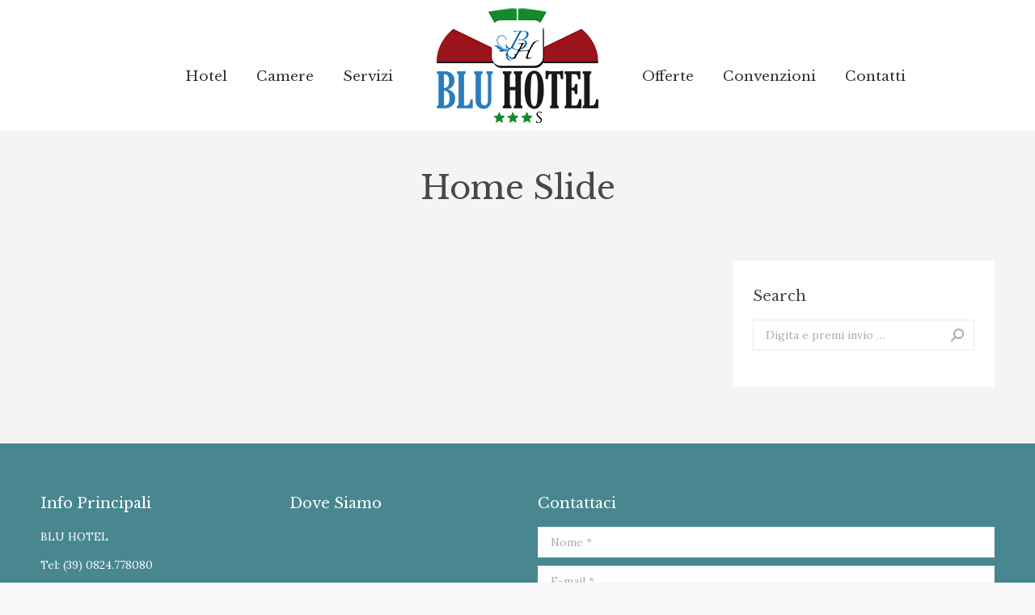

--- FILE ---
content_type: text/html; charset=UTF-8
request_url: https://www.bluhotelbenevento.it/dt_slideshow/home-slide/
body_size: 34180
content:
<!DOCTYPE html>
<!--[if !(IE 6) | !(IE 7) | !(IE 8)  ]><!-->
<html lang="it-IT" class="no-js">
<!--<![endif]-->
<head>
	<meta charset="UTF-8" />
		<meta name="viewport" content="width=device-width, initial-scale=1, maximum-scale=1, user-scalable=0">
		<meta name="theme-color" content="#9b141b"/>	<link rel="profile" href="http://gmpg.org/xfn/11" />
	        <script type="text/javascript">
            if (/Android|webOS|iPhone|iPad|iPod|BlackBerry|IEMobile|Opera Mini/i.test(navigator.userAgent)) {
                var originalAddEventListener = EventTarget.prototype.addEventListener,
                    oldWidth = window.innerWidth;

                EventTarget.prototype.addEventListener = function (eventName, eventHandler, useCapture) {
                    if (eventName === "resize") {
                        originalAddEventListener.call(this, eventName, function (event) {
                            if (oldWidth === window.innerWidth) {
                                return;
                            }
                            else if (oldWidth !== window.innerWidth) {
                                oldWidth = window.innerWidth;
                            }
                            if (eventHandler.handleEvent) {
                                eventHandler.handleEvent.call(this, event);
                            }
                            else {
                                eventHandler.call(this, event);
                            };
                        }, useCapture);
                    }
                    else {
                        originalAddEventListener.call(this, eventName, eventHandler, useCapture);
                    };
                };
            };
        </script>
		<title>Home slide &#8211; Blu Hotel Benevento</title>
<link rel='dns-prefetch' href='//fonts.googleapis.com' />
<link rel='dns-prefetch' href='//s.w.org' />
<link rel="alternate" type="application/rss+xml" title="Blu Hotel Benevento &raquo; Feed" href="https://www.bluhotelbenevento.it/feed/" />
<link rel="alternate" type="application/rss+xml" title="Blu Hotel Benevento &raquo; Feed dei commenti" href="https://www.bluhotelbenevento.it/comments/feed/" />
		<script type="text/javascript">
			window._wpemojiSettings = {"baseUrl":"https:\/\/s.w.org\/images\/core\/emoji\/13.0.0\/72x72\/","ext":".png","svgUrl":"https:\/\/s.w.org\/images\/core\/emoji\/13.0.0\/svg\/","svgExt":".svg","source":{"concatemoji":"https:\/\/www.bluhotelbenevento.it\/wp-includes\/js\/wp-emoji-release.min.js?ver=5.5.17"}};
			!function(e,a,t){var n,r,o,i=a.createElement("canvas"),p=i.getContext&&i.getContext("2d");function s(e,t){var a=String.fromCharCode;p.clearRect(0,0,i.width,i.height),p.fillText(a.apply(this,e),0,0);e=i.toDataURL();return p.clearRect(0,0,i.width,i.height),p.fillText(a.apply(this,t),0,0),e===i.toDataURL()}function c(e){var t=a.createElement("script");t.src=e,t.defer=t.type="text/javascript",a.getElementsByTagName("head")[0].appendChild(t)}for(o=Array("flag","emoji"),t.supports={everything:!0,everythingExceptFlag:!0},r=0;r<o.length;r++)t.supports[o[r]]=function(e){if(!p||!p.fillText)return!1;switch(p.textBaseline="top",p.font="600 32px Arial",e){case"flag":return s([127987,65039,8205,9895,65039],[127987,65039,8203,9895,65039])?!1:!s([55356,56826,55356,56819],[55356,56826,8203,55356,56819])&&!s([55356,57332,56128,56423,56128,56418,56128,56421,56128,56430,56128,56423,56128,56447],[55356,57332,8203,56128,56423,8203,56128,56418,8203,56128,56421,8203,56128,56430,8203,56128,56423,8203,56128,56447]);case"emoji":return!s([55357,56424,8205,55356,57212],[55357,56424,8203,55356,57212])}return!1}(o[r]),t.supports.everything=t.supports.everything&&t.supports[o[r]],"flag"!==o[r]&&(t.supports.everythingExceptFlag=t.supports.everythingExceptFlag&&t.supports[o[r]]);t.supports.everythingExceptFlag=t.supports.everythingExceptFlag&&!t.supports.flag,t.DOMReady=!1,t.readyCallback=function(){t.DOMReady=!0},t.supports.everything||(n=function(){t.readyCallback()},a.addEventListener?(a.addEventListener("DOMContentLoaded",n,!1),e.addEventListener("load",n,!1)):(e.attachEvent("onload",n),a.attachEvent("onreadystatechange",function(){"complete"===a.readyState&&t.readyCallback()})),(n=t.source||{}).concatemoji?c(n.concatemoji):n.wpemoji&&n.twemoji&&(c(n.twemoji),c(n.wpemoji)))}(window,document,window._wpemojiSettings);
		</script>
		<style type="text/css">
img.wp-smiley,
img.emoji {
	display: inline !important;
	border: none !important;
	box-shadow: none !important;
	height: 1em !important;
	width: 1em !important;
	margin: 0 .07em !important;
	vertical-align: -0.1em !important;
	background: none !important;
	padding: 0 !important;
}
</style>
	<link rel='stylesheet' id='wp-block-library-css'  href='https://www.bluhotelbenevento.it/wp-includes/css/dist/block-library/style.min.css?ver=5.5.17' type='text/css' media='all' />
<link rel='stylesheet' id='wp-block-library-theme-css'  href='https://www.bluhotelbenevento.it/wp-includes/css/dist/block-library/theme.min.css?ver=5.5.17' type='text/css' media='all' />
<link rel='stylesheet' id='contact-form-7-css'  href='https://www.bluhotelbenevento.it/wp-content/plugins/contact-form-7/includes/css/styles.css?ver=5.3.2' type='text/css' media='all' />
<link rel='stylesheet' id='dt-web-fonts-css'  href='https://fonts.googleapis.com/css?family=Roboto:400,500,600,700|Roboto+Condensed:400,600,700|Libre+Baskerville:400,600,700|Alice:400,600,700|Lora:400,600,700' type='text/css' media='all' />
<link rel='stylesheet' id='dt-main-css'  href='https://www.bluhotelbenevento.it/wp-content/themes/bluhotel/css/main.min.css?ver=8.1.0' type='text/css' media='all' />
<style id='dt-main-inline-css' type='text/css'>
body #load {
  display: block;
  height: 100%;
  overflow: hidden;
  position: fixed;
  width: 100%;
  z-index: 9901;
  opacity: 1;
  visibility: visible;
  -webkit-transition: all .35s ease-out;
  transition: all .35s ease-out;
}
.load-wrap {
  width: 100%;
  height: 100%;
  background-position: center center;
  background-repeat: no-repeat;
  text-align: center;
}
.load-wrap > svg {
  position: absolute;
  top: 50%;
  left: 50%;
  -ms-transform: translate(-50%,-50%);
  -webkit-transform: translate(-50%,-50%);
  transform: translate(-50%,-50%);
}
#load {
  background-color: #ffffff;
}
.uil-default rect:not(.bk) {
  fill: #9b141b;
}
.uil-ring > path {
  fill: #9b141b;
}
.ring-loader .circle {
  fill: #9b141b;
}
.ring-loader .moving-circle {
  fill: #9b141b;
}
.uil-hourglass .glass {
  stroke: #9b141b;
}
.uil-hourglass .sand {
  fill: #9b141b;
}
.spinner-loader .load-wrap {
  background-image: url("data:image/svg+xml,%3Csvg width='75px' height='75px' xmlns='http://www.w3.org/2000/svg' viewBox='0 0 100 100' preserveAspectRatio='xMidYMid' class='uil-default'%3E%3Crect x='0' y='0' width='100' height='100' fill='none' class='bk'%3E%3C/rect%3E%3Crect  x='46.5' y='40' width='7' height='20' rx='5' ry='5' fill='%239b141b' transform='rotate(0 50 50) translate(0 -30)'%3E  %3Canimate attributeName='opacity' from='1' to='0' dur='1s' begin='0s' repeatCount='indefinite'/%3E%3C/rect%3E%3Crect  x='46.5' y='40' width='7' height='20' rx='5' ry='5' fill='%239b141b' transform='rotate(30 50 50) translate(0 -30)'%3E  %3Canimate attributeName='opacity' from='1' to='0' dur='1s' begin='0.08333333333333333s' repeatCount='indefinite'/%3E%3C/rect%3E%3Crect  x='46.5' y='40' width='7' height='20' rx='5' ry='5' fill='%239b141b' transform='rotate(60 50 50) translate(0 -30)'%3E  %3Canimate attributeName='opacity' from='1' to='0' dur='1s' begin='0.16666666666666666s' repeatCount='indefinite'/%3E%3C/rect%3E%3Crect  x='46.5' y='40' width='7' height='20' rx='5' ry='5' fill='%239b141b' transform='rotate(90 50 50) translate(0 -30)'%3E  %3Canimate attributeName='opacity' from='1' to='0' dur='1s' begin='0.25s' repeatCount='indefinite'/%3E%3C/rect%3E%3Crect  x='46.5' y='40' width='7' height='20' rx='5' ry='5' fill='%239b141b' transform='rotate(120 50 50) translate(0 -30)'%3E  %3Canimate attributeName='opacity' from='1' to='0' dur='1s' begin='0.3333333333333333s' repeatCount='indefinite'/%3E%3C/rect%3E%3Crect  x='46.5' y='40' width='7' height='20' rx='5' ry='5' fill='%239b141b' transform='rotate(150 50 50) translate(0 -30)'%3E  %3Canimate attributeName='opacity' from='1' to='0' dur='1s' begin='0.4166666666666667s' repeatCount='indefinite'/%3E%3C/rect%3E%3Crect  x='46.5' y='40' width='7' height='20' rx='5' ry='5' fill='%239b141b' transform='rotate(180 50 50) translate(0 -30)'%3E  %3Canimate attributeName='opacity' from='1' to='0' dur='1s' begin='0.5s' repeatCount='indefinite'/%3E%3C/rect%3E%3Crect  x='46.5' y='40' width='7' height='20' rx='5' ry='5' fill='%239b141b' transform='rotate(210 50 50) translate(0 -30)'%3E  %3Canimate attributeName='opacity' from='1' to='0' dur='1s' begin='0.5833333333333334s' repeatCount='indefinite'/%3E%3C/rect%3E%3Crect  x='46.5' y='40' width='7' height='20' rx='5' ry='5' fill='%239b141b' transform='rotate(240 50 50) translate(0 -30)'%3E  %3Canimate attributeName='opacity' from='1' to='0' dur='1s' begin='0.6666666666666666s' repeatCount='indefinite'/%3E%3C/rect%3E%3Crect  x='46.5' y='40' width='7' height='20' rx='5' ry='5' fill='%239b141b' transform='rotate(270 50 50) translate(0 -30)'%3E  %3Canimate attributeName='opacity' from='1' to='0' dur='1s' begin='0.75s' repeatCount='indefinite'/%3E%3C/rect%3E%3Crect  x='46.5' y='40' width='7' height='20' rx='5' ry='5' fill='%239b141b' transform='rotate(300 50 50) translate(0 -30)'%3E  %3Canimate attributeName='opacity' from='1' to='0' dur='1s' begin='0.8333333333333334s' repeatCount='indefinite'/%3E%3C/rect%3E%3Crect  x='46.5' y='40' width='7' height='20' rx='5' ry='5' fill='%239b141b' transform='rotate(330 50 50) translate(0 -30)'%3E  %3Canimate attributeName='opacity' from='1' to='0' dur='1s' begin='0.9166666666666666s' repeatCount='indefinite'/%3E%3C/rect%3E%3C/svg%3E");
}
.ring-loader .load-wrap {
  background-image: url("data:image/svg+xml,%3Csvg xmlns='http://www.w3.org/2000/svg' viewBox='0 0 32 32' width='72' height='72' fill='%239b141b'%3E   %3Cpath opacity='.25' d='M16 0 A16 16 0 0 0 16 32 A16 16 0 0 0 16 0 M16 4 A12 12 0 0 1 16 28 A12 12 0 0 1 16 4'/%3E   %3Cpath d='M16 0 A16 16 0 0 1 32 16 L28 16 A12 12 0 0 0 16 4z'%3E     %3CanimateTransform attributeName='transform' type='rotate' from='0 16 16' to='360 16 16' dur='0.8s' repeatCount='indefinite' /%3E   %3C/path%3E %3C/svg%3E");
}
.hourglass-loader .load-wrap {
  background-image: url("data:image/svg+xml,%3Csvg xmlns='http://www.w3.org/2000/svg' viewBox='0 0 32 32' width='72' height='72' fill='%239b141b'%3E   %3Cpath transform='translate(2)' d='M0 12 V20 H4 V12z'%3E      %3Canimate attributeName='d' values='M0 12 V20 H4 V12z; M0 4 V28 H4 V4z; M0 12 V20 H4 V12z; M0 12 V20 H4 V12z' dur='1.2s' repeatCount='indefinite' begin='0' keytimes='0;.2;.5;1' keySplines='0.2 0.2 0.4 0.8;0.2 0.6 0.4 0.8;0.2 0.8 0.4 0.8' calcMode='spline'  /%3E   %3C/path%3E   %3Cpath transform='translate(8)' d='M0 12 V20 H4 V12z'%3E     %3Canimate attributeName='d' values='M0 12 V20 H4 V12z; M0 4 V28 H4 V4z; M0 12 V20 H4 V12z; M0 12 V20 H4 V12z' dur='1.2s' repeatCount='indefinite' begin='0.2' keytimes='0;.2;.5;1' keySplines='0.2 0.2 0.4 0.8;0.2 0.6 0.4 0.8;0.2 0.8 0.4 0.8' calcMode='spline'  /%3E   %3C/path%3E   %3Cpath transform='translate(14)' d='M0 12 V20 H4 V12z'%3E     %3Canimate attributeName='d' values='M0 12 V20 H4 V12z; M0 4 V28 H4 V4z; M0 12 V20 H4 V12z; M0 12 V20 H4 V12z' dur='1.2s' repeatCount='indefinite' begin='0.4' keytimes='0;.2;.5;1' keySplines='0.2 0.2 0.4 0.8;0.2 0.6 0.4 0.8;0.2 0.8 0.4 0.8' calcMode='spline' /%3E   %3C/path%3E   %3Cpath transform='translate(20)' d='M0 12 V20 H4 V12z'%3E     %3Canimate attributeName='d' values='M0 12 V20 H4 V12z; M0 4 V28 H4 V4z; M0 12 V20 H4 V12z; M0 12 V20 H4 V12z' dur='1.2s' repeatCount='indefinite' begin='0.6' keytimes='0;.2;.5;1' keySplines='0.2 0.2 0.4 0.8;0.2 0.6 0.4 0.8;0.2 0.8 0.4 0.8' calcMode='spline' /%3E   %3C/path%3E   %3Cpath transform='translate(26)' d='M0 12 V20 H4 V12z'%3E     %3Canimate attributeName='d' values='M0 12 V20 H4 V12z; M0 4 V28 H4 V4z; M0 12 V20 H4 V12z; M0 12 V20 H4 V12z' dur='1.2s' repeatCount='indefinite' begin='0.8' keytimes='0;.2;.5;1' keySplines='0.2 0.2 0.4 0.8;0.2 0.6 0.4 0.8;0.2 0.8 0.4 0.8' calcMode='spline' /%3E   %3C/path%3E %3C/svg%3E");
}

</style>
<link rel='stylesheet' id='the7-font-css'  href='https://www.bluhotelbenevento.it/wp-content/themes/bluhotel/fonts/icomoon-the7-font/icomoon-the7-font.min.css?ver=8.1.0' type='text/css' media='all' />
<link rel='stylesheet' id='the7-awesome-fonts-css'  href='https://www.bluhotelbenevento.it/wp-content/themes/bluhotel/fonts/FontAwesome/css/all.min.css?ver=8.1.0' type='text/css' media='all' />
<link rel='stylesheet' id='the7-awesome-fonts-back-css'  href='https://www.bluhotelbenevento.it/wp-content/themes/bluhotel/fonts/FontAwesome/back-compat.min.css?ver=8.1.0' type='text/css' media='all' />
<link rel='stylesheet' id='dt-fontello-css'  href='https://www.bluhotelbenevento.it/wp-content/themes/bluhotel/fonts/fontello/css/fontello.min.css?ver=8.1.0' type='text/css' media='all' />
<link rel='stylesheet' id='the7-core-css'  href='https://www.bluhotelbenevento.it/wp-content/plugins/dt-the7-core/assets/css/post-type.min.css?ver=2.5.1' type='text/css' media='all' />
<link rel='stylesheet' id='dt-custom-css'  href='https://www.bluhotelbenevento.it/wp-content/uploads/the7-css/custom.css?ver=cab4213c9a25' type='text/css' media='all' />
<link rel='stylesheet' id='dt-media-css'  href='https://www.bluhotelbenevento.it/wp-content/uploads/the7-css/media.css?ver=cab4213c9a25' type='text/css' media='all' />
<link rel='stylesheet' id='the7-mega-menu-css'  href='https://www.bluhotelbenevento.it/wp-content/uploads/the7-css/mega-menu.css?ver=cab4213c9a25' type='text/css' media='all' />
<link rel='stylesheet' id='the7-elements-albums-portfolio-css'  href='https://www.bluhotelbenevento.it/wp-content/uploads/the7-css/the7-elements-albums-portfolio.css?ver=cab4213c9a25' type='text/css' media='all' />
<link rel='stylesheet' id='the7-elements-css'  href='https://www.bluhotelbenevento.it/wp-content/uploads/the7-css/post-type-dynamic.css?ver=cab4213c9a25' type='text/css' media='all' />
<link rel='stylesheet' id='style-css'  href='https://www.bluhotelbenevento.it/wp-content/themes/bluhotel/style.css?ver=8.1.0' type='text/css' media='all' />
<script type='text/javascript' src='https://www.bluhotelbenevento.it/wp-includes/js/jquery/jquery.js?ver=1.12.4-wp' id='jquery-core-js'></script>
<script type='text/javascript' id='dt-above-fold-js-extra'>
/* <![CDATA[ */
var dtLocal = {"themeUrl":"https:\/\/www.bluhotelbenevento.it\/wp-content\/themes\/bluhotel","passText":"Per visualizzare questo post protetto, inserire la password qui sotto:","moreButtonText":{"loading":"Caricamento...","loadMore":"Carica ancora"},"postID":"1513","ajaxurl":"https:\/\/www.bluhotelbenevento.it\/wp-admin\/admin-ajax.php","REST":{"baseUrl":"https:\/\/www.bluhotelbenevento.it\/wp-json\/the7\/v1","endpoints":{"sendMail":"\/send-mail"}},"contactMessages":{"required":"Uno o pi\u00f9 campi contengo un errore. Si prega di verificare e riprovare.","terms":"Please accept the privacy policy.","fillTheCaptchaError":"Please, fill the captcha."},"captchaSiteKey":"","ajaxNonce":"ebf11c2a01","pageData":"","themeSettings":{"smoothScroll":"on","lazyLoading":false,"accentColor":{"mode":"solid","color":"#9b141b"},"desktopHeader":{"height":120},"floatingHeader":{"showAfter":140,"showMenu":true,"height":120,"logo":{"showLogo":true,"html":"<img class=\" preload-me\" src=\"https:\/\/www.bluhotelbenevento.it\/wp-content\/uploads\/2020\/01\/logo_BluHotel_Mobile.png\" srcset=\"https:\/\/www.bluhotelbenevento.it\/wp-content\/uploads\/2020\/01\/logo_BluHotel_Mobile.png 100w, https:\/\/www.bluhotelbenevento.it\/wp-content\/uploads\/2020\/01\/logo_BluHotel.png 200w\" width=\"100\" height=\"71\"   sizes=\"100px\" alt=\"Blu Hotel Benevento\" \/>","url":"https:\/\/www.bluhotelbenevento.it\/"}},"topLine":{"floatingTopLine":{"logo":{"showLogo":false,"html":""}}},"mobileHeader":{"firstSwitchPoint":1150,"secondSwitchPoint":778,"firstSwitchPointHeight":80,"secondSwitchPointHeight":60},"stickyMobileHeaderFirstSwitch":{"logo":{"html":"<img class=\" preload-me\" src=\"https:\/\/www.bluhotelbenevento.it\/wp-content\/uploads\/2020\/01\/logo_BluHotel_Mobile.png\" srcset=\"https:\/\/www.bluhotelbenevento.it\/wp-content\/uploads\/2020\/01\/logo_BluHotel_Mobile.png 100w, https:\/\/www.bluhotelbenevento.it\/wp-content\/uploads\/2020\/01\/logo_BluHotel.png 200w\" width=\"100\" height=\"71\"   sizes=\"100px\" alt=\"Blu Hotel Benevento\" \/>"}},"stickyMobileHeaderSecondSwitch":{"logo":{"html":"<img class=\" preload-me\" src=\"https:\/\/www.bluhotelbenevento.it\/wp-content\/uploads\/2020\/01\/logo_BluHotel_Mobile.png\" srcset=\"https:\/\/www.bluhotelbenevento.it\/wp-content\/uploads\/2020\/01\/logo_BluHotel_Mobile.png 100w, https:\/\/www.bluhotelbenevento.it\/wp-content\/uploads\/2020\/01\/logo_BluHotel.png 200w\" width=\"100\" height=\"71\"   sizes=\"100px\" alt=\"Blu Hotel Benevento\" \/>"}},"content":{"textColor":"#605956","headerColor":"#494848"},"sidebar":{"switchPoint":990},"boxedWidth":"1340px","stripes":{"stripe1":{"textColor":"#787d85","headerColor":"#3b3f4a"},"stripe2":{"textColor":"#8b9199","headerColor":"#ffffff"},"stripe3":{"textColor":"#ffffff","headerColor":"#ffffff"}}},"VCMobileScreenWidth":"778"};
var dtShare = {"shareButtonText":{"facebook":"Share on Facebook","twitter":"Tweet","pinterest":"Pin it","linkedin":"Share on Linkedin","whatsapp":"Share on Whatsapp"},"overlayOpacity":"85"};
/* ]]> */
</script>
<script type='text/javascript' src='https://www.bluhotelbenevento.it/wp-content/themes/bluhotel/js/above-the-fold.min.js?ver=8.1.0' id='dt-above-fold-js'></script>
<link rel="https://api.w.org/" href="https://www.bluhotelbenevento.it/wp-json/" /><link rel="EditURI" type="application/rsd+xml" title="RSD" href="https://www.bluhotelbenevento.it/xmlrpc.php?rsd" />
<link rel="wlwmanifest" type="application/wlwmanifest+xml" href="https://www.bluhotelbenevento.it/wp-includes/wlwmanifest.xml" /> 
<meta name="generator" content="WordPress 5.5.17" />
<link rel="canonical" href="https://www.bluhotelbenevento.it/dt_slideshow/home-slide/" />
<link rel='shortlink' href='https://www.bluhotelbenevento.it/?p=1513' />
<link rel="alternate" type="application/json+oembed" href="https://www.bluhotelbenevento.it/wp-json/oembed/1.0/embed?url=https%3A%2F%2Fwww.bluhotelbenevento.it%2Fdt_slideshow%2Fhome-slide%2F" />
<link rel="alternate" type="text/xml+oembed" href="https://www.bluhotelbenevento.it/wp-json/oembed/1.0/embed?url=https%3A%2F%2Fwww.bluhotelbenevento.it%2Fdt_slideshow%2Fhome-slide%2F&#038;format=xml" />
<meta property="og:site_name" content="Blu Hotel Benevento" />
<meta property="og:title" content="Home slide" />
<meta property="og:url" content="https://www.bluhotelbenevento.it/dt_slideshow/home-slide/" />
<meta property="og:type" content="article" />
<meta name="generator" content="Powered by WPBakery Page Builder - drag and drop page builder for WordPress."/>
<script type="text/javascript">
document.addEventListener("DOMContentLoaded", function(event) { 
	var load = document.getElementById("load");
	if(!load.classList.contains('loader-removed')){
		var removeLoading = setTimeout(function() {
			load.className += " loader-removed";
		}, 300);
	}
});
</script>
		<link rel="icon" href="https://www.bluhotelbenevento.it/wp-content/uploads/2020/06/Favicon.png" type="image/png" sizes="16x16"/><link rel="icon" href="https://www.bluhotelbenevento.it/wp-content/uploads/2020/06/Favicon.png" type="image/png" sizes="32x32"/><noscript><style> .wpb_animate_when_almost_visible { opacity: 1; }</style></noscript><style id='the7-custom-inline-css' type='text/css'>
.owl-carousel .wpb_content_element {
	margin-bottom: 0;
}
</style>
</head>
<body class="dt_slideshow-template-default single single-dt_slideshow postid-1513 wp-embed-responsive the7-core-ver-2.5.1 no-comments dt-responsive-on srcset-enabled btn-flat custom-btn-color custom-btn-hover-color phantom-fade phantom-shadow-decoration phantom-custom-logo-on sticky-mobile-header top-header first-switch-logo-left first-switch-menu-right second-switch-logo-left second-switch-menu-right layzr-loading-on no-avatars popup-message-style dt-fa-compatibility the7-ver-8.1.0 wpb-js-composer js-comp-ver-6.4.1 vc_responsive">
<!-- The7 8.1.0 -->
<div id="load" class="ring-loader">
	<div class="load-wrap"></div>
</div>
<div id="page" >
	<a class="skip-link screen-reader-text" href="#content">Skip to content</a>

<div class="masthead split-header inside full-height full-width medium-mobile-menu-icon dt-parent-menu-clickable show-device-logo show-mobile-logo"  role="banner">

	<div class="top-bar line-content top-bar-empty top-bar-line-hide">
	<div class="top-bar-bg" ></div>
	<div class="mini-widgets left-widgets"></div><div class="mini-widgets right-widgets"></div></div>

	<header class="header-bar">

		<div class="branding">
	<div id="site-title" class="assistive-text">Blu Hotel Benevento</div>
	<div id="site-description" class="assistive-text"></div>
	<a class="" href="https://www.bluhotelbenevento.it/"><img class=" preload-me" src="https://www.bluhotelbenevento.it/wp-content/uploads/2020/01/logo_BluHotel.png" srcset="https://www.bluhotelbenevento.it/wp-content/uploads/2020/01/logo_BluHotel.png 200w, https://www.bluhotelbenevento.it/wp-content/uploads/2020/01/logo_BluHotel_Retina.png 400w" width="200" height="142"   sizes="200px" alt="Blu Hotel Benevento" /><img class="mobile-logo preload-me" src="https://www.bluhotelbenevento.it/wp-content/uploads/2020/01/logo_BluHotel_Mobile.png" srcset="https://www.bluhotelbenevento.it/wp-content/uploads/2020/01/logo_BluHotel_Mobile.png 100w, https://www.bluhotelbenevento.it/wp-content/uploads/2020/01/logo_BluHotel.png 200w" width="100" height="71"   sizes="100px" alt="Blu Hotel Benevento" /></a></div>

		<nav class="navigation">

			<ul id="split_left-menu" class="main-nav underline-decoration l-to-r-line outside-item-remove-margin" role="navigation"><li class="menu-item menu-item-type-post_type menu-item-object-page menu-item-1505 first"><a href='https://www.bluhotelbenevento.it/hotel-benevento/' data-level='1'><span class="menu-item-text"><span class="menu-text">Hotel</span></span></a></li> <li class="menu-item menu-item-type-post_type menu-item-object-page menu-item-1493"><a href='https://www.bluhotelbenevento.it/camere/' data-level='1'><span class="menu-item-text"><span class="menu-text">Camere</span></span></a></li> <li class="menu-item menu-item-type-post_type menu-item-object-page menu-item-1658"><a href='https://www.bluhotelbenevento.it/servizi-hotel/' data-level='1'><span class="menu-item-text"><span class="menu-text">Servizi</span></span></a></li> </ul>
			
		</nav>

		<nav class="navigation">

			<ul id="split_right-menu" class="main-nav underline-decoration l-to-r-line outside-item-remove-margin" role="navigation"><li class="menu-item menu-item-type-post_type menu-item-object-page menu-item-1539 first"><a href='https://www.bluhotelbenevento.it/offerte/' data-level='1'><span class="menu-item-text"><span class="menu-text">Offerte</span></span></a></li> <li class="menu-item menu-item-type-post_type menu-item-object-page menu-item-1541"><a href='https://www.bluhotelbenevento.it/convenzioni/' data-level='1'><span class="menu-item-text"><span class="menu-text">Convenzioni</span></span></a></li> <li class="menu-item menu-item-type-post_type menu-item-object-page menu-item-1494"><a href='https://www.bluhotelbenevento.it/contatti/' data-level='1'><span class="menu-item-text"><span class="menu-text">Contatti</span></span></a></li> </ul>
			
		</nav>

	</header>

</div>
<div class='dt-close-mobile-menu-icon'><span></span></div>
<div class='dt-mobile-header'>
	<ul id="mobile-menu" class="mobile-main-nav" role="navigation">
		<li class="menu-item menu-item-type-post_type menu-item-object-page menu-item-home menu-item-1485 first"><a href='https://www.bluhotelbenevento.it/' data-level='1'><span class="menu-item-text"><span class="menu-text">Homepage</span></span></a></li> <li class="menu-item menu-item-type-post_type menu-item-object-page menu-item-1509"><a href='https://www.bluhotelbenevento.it/hotel-benevento/' data-level='1'><span class="menu-item-text"><span class="menu-text">Hotel</span></span></a></li> <li class="menu-item menu-item-type-post_type menu-item-object-page menu-item-1486"><a href='https://www.bluhotelbenevento.it/camere/' data-level='1'><span class="menu-item-text"><span class="menu-text">Camere</span></span></a></li> <li class="menu-item menu-item-type-post_type menu-item-object-page menu-item-1537"><a href='https://www.bluhotelbenevento.it/servizi-hotel/' data-level='1'><span class="menu-item-text"><span class="menu-text">Servizi</span></span></a></li> <li class="menu-item menu-item-type-post_type menu-item-object-page menu-item-1487"><a href='https://www.bluhotelbenevento.it/convenzioni/' data-level='1'><span class="menu-item-text"><span class="menu-text">Convenzioni</span></span></a></li> <li class="menu-item menu-item-type-post_type menu-item-object-page menu-item-1538"><a href='https://www.bluhotelbenevento.it/offerte/' data-level='1'><span class="menu-item-text"><span class="menu-text">Offerte</span></span></a></li> <li class="menu-item menu-item-type-post_type menu-item-object-page menu-item-1489"><a href='https://www.bluhotelbenevento.it/contatti/' data-level='1'><span class="menu-item-text"><span class="menu-text">Contatti</span></span></a></li> 	</ul>
	<div class='mobile-mini-widgets-in-menu'></div>
</div>


		<div class="page-title title-center solid-bg breadcrumbs-off breadcrumbs-mobile-off page-title-responsive-enabled">
			<div class="wf-wrap">

				<div class="page-title-head hgroup"><h1 class="entry-title">Home slide</h1></div>			</div>
		</div>

		

<div id="main" class="sidebar-right sidebar-divider-off"  >

	
	<div class="main-gradient"></div>
	<div class="wf-wrap" >
	<div class="wf-container-main">

	

			<div id="content" class="content" role="main">

				
<article id="post-1513" class="post-1513 dt_slideshow type-dt_slideshow status-publish description-off">

	<div class="entry-content"></div>
</article>

			</div><!-- #content -->

			
	<aside id="sidebar" class="sidebar solid-bg">
		<div class="sidebar-content widget-divider-off">
			<section id="search-2" class="widget widget_search"><div class="widget-title">Search</div>	<form class="searchform" role="search" method="get" action="https://www.bluhotelbenevento.it/">
		<label for="the7-search" class="screen-reader-text">Search:</label>
		<input type="text" id="the7-search" class="field searchform-s" name="s" value="" placeholder="Digita e premi invio &hellip;" />
		<input type="submit" class="assistive-text searchsubmit" value="Go!" />
		<a href="#go" class="submit"></a>
	</form>
</section>		</div>
	</aside><!-- #sidebar -->


			</div><!-- .wf-container -->
		</div><!-- .wf-wrap -->

	
	</div><!-- #main -->

	

	
	<!-- !Footer -->
	<footer id="footer" class="footer solid-bg">

		
			<div class="wf-wrap">
				<div class="wf-container-footer">
					<div class="wf-container">
						<section id="presscore-contact-info-widget-2" class="widget widget_presscore-contact-info-widget wf-cell wf-1-4"><div class="widget-title">Info Principali</div><ul class="contact-info"><li>BLU HOTEL </li><li>Tel: (39) 0824.778080</li><li>Email: info@bluhotelbenevento.it</li><li>Indirizzo: C.da Iannassi - 82010 San N. Manfredi (BN)</li></ul><div class="soc-ico"><p class="assistive-text">Find us on:</p><a title="Facebook" href="/" target="_blank" class="facebook"><span class="soc-font-icon"></span><span class="screen-reader-text">Facebook</span></a><a title="Instagram" href="/" target="_blank" class="instagram"><span class="soc-font-icon"></span><span class="screen-reader-text">Instagram</span></a><a title="Mail" href="mailto:info@bluhotelbenevento.it" target="_blank" class="mail"><span class="soc-font-icon"></span><span class="screen-reader-text">Mail</span></a></div></section><section id="custom_html-2" class="widget_text widget widget_custom_html wf-cell wf-1-4"><div class="widget-title">Dove Siamo</div><div class="textwidget custom-html-widget"><iframe src="https://www.google.com/maps/embed?pb=!1m18!1m12!1m3!1d3006.9125194421936!2d14.829916315317307!3d41.09275797929226!2m3!1f0!2f0!3f0!3m2!1i1024!2i768!4f13.1!3m3!1m2!1s0x133a308079ec2a17%3A0xddf2efded10c9c91!2sBlu%20Hotel!5e0!3m2!1sit!2sit!4v1580238306489!5m2!1sit!2sit" width="300" height="200" frameborder="0" style="border:0;" allowfullscreen=""></iframe></div></section><section id="presscore-contact-form-widget-2" class="widget widget_presscore-contact-form-widget wf-cell wf-1-2"><div class="widget-title">Contattaci</div><form class="dt-contact-form dt-form privacy-form" method="post"><input type="hidden" name="widget_id" value="presscore-contact-form-widget-2" /><input type="hidden" name="send_message" value="" /><input type="hidden" name="security_token" value="8164f8b11bd37363d611"/><div class="form-fields"><span class="form-name"><label class="assistive-text">Nome *</label><input type="text" class="validate[required]" placeholder="Nome *" name="name" value="" aria-required="true">
</span><span class="form-mail"><label class="assistive-text">E-mail *</label><input type="text" class="validate[required,custom[email]]" placeholder="E-mail *" name="email" value="" aria-required="true">
</span></div><span class="form-message"><label class="assistive-text">Message</label><textarea placeholder="Message" name="message" rows="3" aria-required="false"></textarea>
</span><p class="the7-form-terms-wrap"><input type="checkbox" id="the7-form-terms-147540e129e096fa91700e9db6588354" name="terms" class="validate[required] the7-form-terms" aria-required="true" />&nbsp;<label for="the7-form-terms-147540e129e096fa91700e9db6588354"><span class="form-terms-text">Ho preso visione dell’<a href="/privacy-policy/" style="text-decoration: none" target="_blank"><b>Informativa sulla Privacy</b></a> e acconsento al trattamento dei miei dati personali.</span></label></p><p><a href="#" class="dt-btn dt-btn-m dt-btn-submit" rel="nofollow"><span>Invia</span></a><input class="assistive-text" type="submit" value="invia"></p></form>
</section>					</div><!-- .wf-container -->
				</div><!-- .wf-container-footer -->
			</div><!-- .wf-wrap -->

			
<!-- !Bottom-bar -->
<div id="bottom-bar" class="solid-bg logo-left" role="contentinfo">
    <div class="wf-wrap">
        <div class="wf-container-bottom">

			
                <div class="wf-float-left">

					© 2020 Blu Hotel Benevento - Tutti i diritti Riservati - P.Iva: 01526280621 - REA: BN- 127768
<br> Digital Web Agency: <a title="Comunica col WEB - Agenzia Web e strategie di Comunicazione" href="http://www.comunicacolweb.it" target="_blank"><b>Comunica col WEB</b></a>
                </div>

			
            <div class="wf-float-right">

				
            </div>

        </div><!-- .wf-container-bottom -->
    </div><!-- .wf-wrap -->
</div><!-- #bottom-bar -->
	</footer><!-- #footer -->


	<a href="#" class="scroll-top"><span class="screen-reader-text">Go to Top</span></a>

</div><!-- #page -->

<script type='text/javascript' src='https://www.bluhotelbenevento.it/wp-content/themes/bluhotel/js/main.min.js?ver=8.1.0' id='dt-main-js'></script>
<script type='text/javascript' id='contact-form-7-js-extra'>
/* <![CDATA[ */
var wpcf7 = {"apiSettings":{"root":"https:\/\/www.bluhotelbenevento.it\/wp-json\/contact-form-7\/v1","namespace":"contact-form-7\/v1"}};
/* ]]> */
</script>
<script type='text/javascript' src='https://www.bluhotelbenevento.it/wp-content/plugins/contact-form-7/includes/js/scripts.js?ver=5.3.2' id='contact-form-7-js'></script>
<script type='text/javascript' src='https://www.bluhotelbenevento.it/wp-content/plugins/dt-the7-core/assets/js/post-type.min.js?ver=2.5.1' id='the7-core-js'></script>
<script type='text/javascript' src='https://www.bluhotelbenevento.it/wp-includes/js/wp-embed.min.js?ver=5.5.17' id='wp-embed-js'></script>
<script type='text/javascript' src='https://www.bluhotelbenevento.it/wp-content/themes/bluhotel/js/atoms/plugins/validator/jquery.validationEngine.js?ver=8.1.0' id='the7-form-validator-js'></script>
<script type='text/javascript' src='https://www.bluhotelbenevento.it/wp-content/themes/bluhotel/js/atoms/plugins/validator/languages/jquery.validationEngine-it.js?ver=8.1.0' id='the7-form-validator-translation-js'></script>
<script type='text/javascript' src='https://www.bluhotelbenevento.it/wp-content/themes/bluhotel/js/dt-contact-form.min.js?ver=8.1.0' id='the7-contact-form-js'></script>

<div class="pswp" tabindex="-1" role="dialog" aria-hidden="true">
	<div class="pswp__bg"></div>
	<div class="pswp__scroll-wrap">
		<div class="pswp__container">
			<div class="pswp__item"></div>
			<div class="pswp__item"></div>
			<div class="pswp__item"></div>
		</div>
		<div class="pswp__ui pswp__ui--hidden">
			<div class="pswp__top-bar">
				<div class="pswp__counter"></div>
				<button class="pswp__button pswp__button--close" title="Close (Esc)"></button>
				<button class="pswp__button pswp__button--share" title="Share"></button>
				<button class="pswp__button pswp__button--fs" title="Toggle fullscreen"></button>
				<button class="pswp__button pswp__button--zoom" title="Zoom in/out"></button>
				<div class="pswp__preloader">
					<div class="pswp__preloader__icn">
						<div class="pswp__preloader__cut">
							<div class="pswp__preloader__donut"></div>
						</div>
					</div>
				</div>
			</div>
			<div class="pswp__share-modal pswp__share-modal--hidden pswp__single-tap">
				<div class="pswp__share-tooltip"></div> 
			</div>
			<button class="pswp__button pswp__button--arrow--left" title="Previous (arrow left)">
			</button>
			<button class="pswp__button pswp__button--arrow--right" title="Next (arrow right)">
			</button>
			<div class="pswp__caption">
				<div class="pswp__caption__center"></div>
			</div>
		</div>
	</div>
</div>
</body>
</html>


--- FILE ---
content_type: text/css
request_url: https://www.bluhotelbenevento.it/wp-content/themes/bluhotel/style.css?ver=8.1.0
body_size: 250
content:
/*
Theme Name: Blu Hotel
Theme URI: https://www.bluhotelbenevento.it
Author: Comunica col WEB
Author URI: https://www.comunicacolweb.it
Version: 8.1.0
Text Domain: bluhotel
*/

.wp-caption-text,
.sticky,
.gallery-caption,
.bypostauthor,
.main-page {}